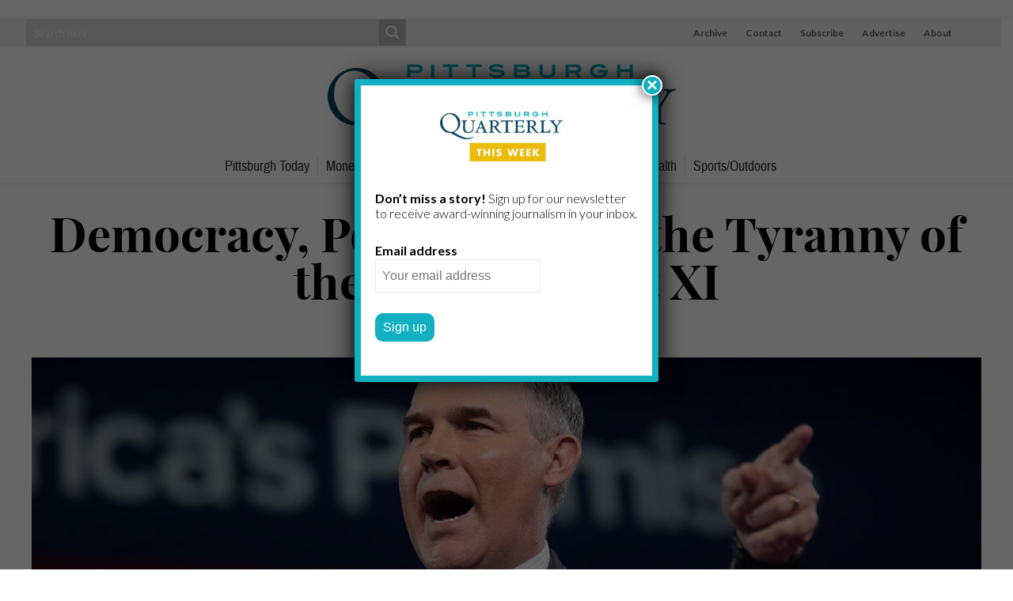

--- FILE ---
content_type: application/javascript
request_url: https://pittsburghquarterly.com/wp-content/mu-plugins/vendor/godaddy/mwc-core/assets/js/features/commerce/frontend/checkout-local-pickup-selector.js?ver=4.10.9
body_size: 465
content:
if (typeof jQuery !== 'undefined') {
	jQuery(function($) {
		window.MwcCheckoutLocalPickupHandler = class MwcCheckoutLocalPickupHandler {
			constructor() {
				this.addEventListeners();
				this.addTriggers();
				this.onUpdatedCheckout();
			}

			addEventListeners() {
				$(document.body).on('updated_checkout', () => this.onUpdatedCheckout());
				$(document.body).on('updated_cart_totals', () => this.onUpdatedCheckout());
			}

			addTriggers() {
				$.ajaxSetup({
					beforeSend: function (xhr, settings) {
						if (settings.url && settings.url === $('.woocommerce-cart-form').attr('action')) {
							settings.data = settings.data + '&update_cart=1&mwc-commerce-local-pickup-location-selection-id=' + $('.mwc-commerce-local-pickup-location:checked').val();
						}
					}
				});

				$('.mwc-commerce-local-pickup-location').on('click', () => $('body').trigger('update_checkout').trigger('wc_update_cart'));
			}

			onUpdatedCheckout() {
				this.updateReferences();
				this.addTriggers();

				const localPickupIsChecked = this.localPickupOptionRadioButton.is(':checked');

				this.locationsWrapper.toggle(localPickupIsChecked);
				this.locationsTitle.toggle(localPickupIsChecked);
			}

			updateReferences() {
				this.locationsWrapper = $('.mwc-commerce-local-pickup-locations-wrapper');
				this.locationsTitle = $('.mwc-commerce-local-pickup-locations-title');
				this.localPickupOptionRadioButton = $(this.locationsWrapper.parent().find('input[type=radio]')[0]);
			}
		};

		new MwcCheckoutLocalPickupHandler();
	});
}
